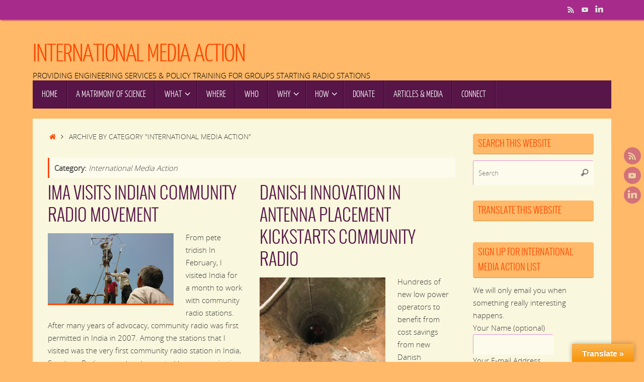

--- FILE ---
content_type: text/html; charset=UTF-8
request_url: http://imarad.io/category/international-media-action/
body_size: 60741
content:
<!DOCTYPE html>
<html lang="en-US">
<head>
<meta name="viewport" content="width=device-width, user-scalable=no, initial-scale=1.0, minimum-scale=1.0, maximum-scale=1.0">
<meta http-equiv="Content-Type" content="text/html; charset=UTF-8" />
<link rel="profile" href="http://gmpg.org/xfn/11" />
<link rel="pingback" href="http://imarad.io/xmlrpc.php" />

<!-- MapPress Easy Google Maps Version:2.85.8 (https://www.mappresspro.com) -->
<title>International Media Action &#8211; International Media Action</title>
<meta name='robots' content='max-image-preview:large' />
<link rel='dns-prefetch' href='//translate.google.com' />
<link rel="alternate" type="application/rss+xml" title="International Media Action &raquo; Feed" href="http://imarad.io/feed/" />
<link rel="alternate" type="application/rss+xml" title="International Media Action &raquo; Comments Feed" href="http://imarad.io/comments/feed/" />
<link rel="alternate" type="application/rss+xml" title="International Media Action &raquo; International Media Action Category Feed" href="http://imarad.io/category/international-media-action/feed/" />
<script type="text/javascript">
window._wpemojiSettings = {"baseUrl":"https:\/\/s.w.org\/images\/core\/emoji\/14.0.0\/72x72\/","ext":".png","svgUrl":"https:\/\/s.w.org\/images\/core\/emoji\/14.0.0\/svg\/","svgExt":".svg","source":{"concatemoji":"http:\/\/imarad.io\/wp-includes\/js\/wp-emoji-release.min.js?ver=6.2.8"}};
/*! This file is auto-generated */
!function(e,a,t){var n,r,o,i=a.createElement("canvas"),p=i.getContext&&i.getContext("2d");function s(e,t){p.clearRect(0,0,i.width,i.height),p.fillText(e,0,0);e=i.toDataURL();return p.clearRect(0,0,i.width,i.height),p.fillText(t,0,0),e===i.toDataURL()}function c(e){var t=a.createElement("script");t.src=e,t.defer=t.type="text/javascript",a.getElementsByTagName("head")[0].appendChild(t)}for(o=Array("flag","emoji"),t.supports={everything:!0,everythingExceptFlag:!0},r=0;r<o.length;r++)t.supports[o[r]]=function(e){if(p&&p.fillText)switch(p.textBaseline="top",p.font="600 32px Arial",e){case"flag":return s("\ud83c\udff3\ufe0f\u200d\u26a7\ufe0f","\ud83c\udff3\ufe0f\u200b\u26a7\ufe0f")?!1:!s("\ud83c\uddfa\ud83c\uddf3","\ud83c\uddfa\u200b\ud83c\uddf3")&&!s("\ud83c\udff4\udb40\udc67\udb40\udc62\udb40\udc65\udb40\udc6e\udb40\udc67\udb40\udc7f","\ud83c\udff4\u200b\udb40\udc67\u200b\udb40\udc62\u200b\udb40\udc65\u200b\udb40\udc6e\u200b\udb40\udc67\u200b\udb40\udc7f");case"emoji":return!s("\ud83e\udef1\ud83c\udffb\u200d\ud83e\udef2\ud83c\udfff","\ud83e\udef1\ud83c\udffb\u200b\ud83e\udef2\ud83c\udfff")}return!1}(o[r]),t.supports.everything=t.supports.everything&&t.supports[o[r]],"flag"!==o[r]&&(t.supports.everythingExceptFlag=t.supports.everythingExceptFlag&&t.supports[o[r]]);t.supports.everythingExceptFlag=t.supports.everythingExceptFlag&&!t.supports.flag,t.DOMReady=!1,t.readyCallback=function(){t.DOMReady=!0},t.supports.everything||(n=function(){t.readyCallback()},a.addEventListener?(a.addEventListener("DOMContentLoaded",n,!1),e.addEventListener("load",n,!1)):(e.attachEvent("onload",n),a.attachEvent("onreadystatechange",function(){"complete"===a.readyState&&t.readyCallback()})),(e=t.source||{}).concatemoji?c(e.concatemoji):e.wpemoji&&e.twemoji&&(c(e.twemoji),c(e.wpemoji)))}(window,document,window._wpemojiSettings);
</script>
<style type="text/css">
img.wp-smiley,
img.emoji {
	display: inline !important;
	border: none !important;
	box-shadow: none !important;
	height: 1em !important;
	width: 1em !important;
	margin: 0 0.07em !important;
	vertical-align: -0.1em !important;
	background: none !important;
	padding: 0 !important;
}
</style>
	<link rel='stylesheet' id='flick-css' href='http://imarad.io/wp-content/plugins/mailchimp/css/flick/flick.css?ver=6.2.8' type='text/css' media='all' />
<link rel='stylesheet' id='mailchimpSF_main_css-css' href='http://imarad.io/?mcsf_action=main_css&#038;ver=6.2.8' type='text/css' media='all' />
<!--[if IE]>
<link rel='stylesheet' id='mailchimpSF_ie_css-css' href='http://imarad.io/wp-content/plugins/mailchimp/css/ie.css?ver=6.2.8' type='text/css' media='all' />
<![endif]-->
<link rel='stylesheet' id='wpapp-styles-css' href='http://imarad.io/wp-content/plugins/wordpress-easy-paypal-payment-or-donation-accept-plugin/wpapp-styles.css?ver=6.2.8' type='text/css' media='all' />
<link rel='stylesheet' id='wp-block-library-css' href='http://imarad.io/wp-includes/css/dist/block-library/style.min.css?ver=6.2.8' type='text/css' media='all' />
<link rel='stylesheet' id='mappress-leaflet-css' href='http://imarad.io/wp-content/plugins/mappress-google-maps-for-wordpress/lib/leaflet/leaflet.css?ver=1.7.1' type='text/css' media='all' />
<link rel='stylesheet' id='mappress-css' href='http://imarad.io/wp-content/plugins/mappress-google-maps-for-wordpress/css/mappress.css?ver=2.85.8' type='text/css' media='all' />
<link rel='stylesheet' id='classic-theme-styles-css' href='http://imarad.io/wp-includes/css/classic-themes.min.css?ver=6.2.8' type='text/css' media='all' />
<style id='global-styles-inline-css' type='text/css'>
body{--wp--preset--color--black: #000000;--wp--preset--color--cyan-bluish-gray: #abb8c3;--wp--preset--color--white: #ffffff;--wp--preset--color--pale-pink: #f78da7;--wp--preset--color--vivid-red: #cf2e2e;--wp--preset--color--luminous-vivid-orange: #ff6900;--wp--preset--color--luminous-vivid-amber: #fcb900;--wp--preset--color--light-green-cyan: #7bdcb5;--wp--preset--color--vivid-green-cyan: #00d084;--wp--preset--color--pale-cyan-blue: #8ed1fc;--wp--preset--color--vivid-cyan-blue: #0693e3;--wp--preset--color--vivid-purple: #9b51e0;--wp--preset--gradient--vivid-cyan-blue-to-vivid-purple: linear-gradient(135deg,rgba(6,147,227,1) 0%,rgb(155,81,224) 100%);--wp--preset--gradient--light-green-cyan-to-vivid-green-cyan: linear-gradient(135deg,rgb(122,220,180) 0%,rgb(0,208,130) 100%);--wp--preset--gradient--luminous-vivid-amber-to-luminous-vivid-orange: linear-gradient(135deg,rgba(252,185,0,1) 0%,rgba(255,105,0,1) 100%);--wp--preset--gradient--luminous-vivid-orange-to-vivid-red: linear-gradient(135deg,rgba(255,105,0,1) 0%,rgb(207,46,46) 100%);--wp--preset--gradient--very-light-gray-to-cyan-bluish-gray: linear-gradient(135deg,rgb(238,238,238) 0%,rgb(169,184,195) 100%);--wp--preset--gradient--cool-to-warm-spectrum: linear-gradient(135deg,rgb(74,234,220) 0%,rgb(151,120,209) 20%,rgb(207,42,186) 40%,rgb(238,44,130) 60%,rgb(251,105,98) 80%,rgb(254,248,76) 100%);--wp--preset--gradient--blush-light-purple: linear-gradient(135deg,rgb(255,206,236) 0%,rgb(152,150,240) 100%);--wp--preset--gradient--blush-bordeaux: linear-gradient(135deg,rgb(254,205,165) 0%,rgb(254,45,45) 50%,rgb(107,0,62) 100%);--wp--preset--gradient--luminous-dusk: linear-gradient(135deg,rgb(255,203,112) 0%,rgb(199,81,192) 50%,rgb(65,88,208) 100%);--wp--preset--gradient--pale-ocean: linear-gradient(135deg,rgb(255,245,203) 0%,rgb(182,227,212) 50%,rgb(51,167,181) 100%);--wp--preset--gradient--electric-grass: linear-gradient(135deg,rgb(202,248,128) 0%,rgb(113,206,126) 100%);--wp--preset--gradient--midnight: linear-gradient(135deg,rgb(2,3,129) 0%,rgb(40,116,252) 100%);--wp--preset--duotone--dark-grayscale: url('#wp-duotone-dark-grayscale');--wp--preset--duotone--grayscale: url('#wp-duotone-grayscale');--wp--preset--duotone--purple-yellow: url('#wp-duotone-purple-yellow');--wp--preset--duotone--blue-red: url('#wp-duotone-blue-red');--wp--preset--duotone--midnight: url('#wp-duotone-midnight');--wp--preset--duotone--magenta-yellow: url('#wp-duotone-magenta-yellow');--wp--preset--duotone--purple-green: url('#wp-duotone-purple-green');--wp--preset--duotone--blue-orange: url('#wp-duotone-blue-orange');--wp--preset--font-size--small: 13px;--wp--preset--font-size--medium: 20px;--wp--preset--font-size--large: 36px;--wp--preset--font-size--x-large: 42px;--wp--preset--spacing--20: 0.44rem;--wp--preset--spacing--30: 0.67rem;--wp--preset--spacing--40: 1rem;--wp--preset--spacing--50: 1.5rem;--wp--preset--spacing--60: 2.25rem;--wp--preset--spacing--70: 3.38rem;--wp--preset--spacing--80: 5.06rem;--wp--preset--shadow--natural: 6px 6px 9px rgba(0, 0, 0, 0.2);--wp--preset--shadow--deep: 12px 12px 50px rgba(0, 0, 0, 0.4);--wp--preset--shadow--sharp: 6px 6px 0px rgba(0, 0, 0, 0.2);--wp--preset--shadow--outlined: 6px 6px 0px -3px rgba(255, 255, 255, 1), 6px 6px rgba(0, 0, 0, 1);--wp--preset--shadow--crisp: 6px 6px 0px rgba(0, 0, 0, 1);}:where(.is-layout-flex){gap: 0.5em;}body .is-layout-flow > .alignleft{float: left;margin-inline-start: 0;margin-inline-end: 2em;}body .is-layout-flow > .alignright{float: right;margin-inline-start: 2em;margin-inline-end: 0;}body .is-layout-flow > .aligncenter{margin-left: auto !important;margin-right: auto !important;}body .is-layout-constrained > .alignleft{float: left;margin-inline-start: 0;margin-inline-end: 2em;}body .is-layout-constrained > .alignright{float: right;margin-inline-start: 2em;margin-inline-end: 0;}body .is-layout-constrained > .aligncenter{margin-left: auto !important;margin-right: auto !important;}body .is-layout-constrained > :where(:not(.alignleft):not(.alignright):not(.alignfull)){max-width: var(--wp--style--global--content-size);margin-left: auto !important;margin-right: auto !important;}body .is-layout-constrained > .alignwide{max-width: var(--wp--style--global--wide-size);}body .is-layout-flex{display: flex;}body .is-layout-flex{flex-wrap: wrap;align-items: center;}body .is-layout-flex > *{margin: 0;}:where(.wp-block-columns.is-layout-flex){gap: 2em;}.has-black-color{color: var(--wp--preset--color--black) !important;}.has-cyan-bluish-gray-color{color: var(--wp--preset--color--cyan-bluish-gray) !important;}.has-white-color{color: var(--wp--preset--color--white) !important;}.has-pale-pink-color{color: var(--wp--preset--color--pale-pink) !important;}.has-vivid-red-color{color: var(--wp--preset--color--vivid-red) !important;}.has-luminous-vivid-orange-color{color: var(--wp--preset--color--luminous-vivid-orange) !important;}.has-luminous-vivid-amber-color{color: var(--wp--preset--color--luminous-vivid-amber) !important;}.has-light-green-cyan-color{color: var(--wp--preset--color--light-green-cyan) !important;}.has-vivid-green-cyan-color{color: var(--wp--preset--color--vivid-green-cyan) !important;}.has-pale-cyan-blue-color{color: var(--wp--preset--color--pale-cyan-blue) !important;}.has-vivid-cyan-blue-color{color: var(--wp--preset--color--vivid-cyan-blue) !important;}.has-vivid-purple-color{color: var(--wp--preset--color--vivid-purple) !important;}.has-black-background-color{background-color: var(--wp--preset--color--black) !important;}.has-cyan-bluish-gray-background-color{background-color: var(--wp--preset--color--cyan-bluish-gray) !important;}.has-white-background-color{background-color: var(--wp--preset--color--white) !important;}.has-pale-pink-background-color{background-color: var(--wp--preset--color--pale-pink) !important;}.has-vivid-red-background-color{background-color: var(--wp--preset--color--vivid-red) !important;}.has-luminous-vivid-orange-background-color{background-color: var(--wp--preset--color--luminous-vivid-orange) !important;}.has-luminous-vivid-amber-background-color{background-color: var(--wp--preset--color--luminous-vivid-amber) !important;}.has-light-green-cyan-background-color{background-color: var(--wp--preset--color--light-green-cyan) !important;}.has-vivid-green-cyan-background-color{background-color: var(--wp--preset--color--vivid-green-cyan) !important;}.has-pale-cyan-blue-background-color{background-color: var(--wp--preset--color--pale-cyan-blue) !important;}.has-vivid-cyan-blue-background-color{background-color: var(--wp--preset--color--vivid-cyan-blue) !important;}.has-vivid-purple-background-color{background-color: var(--wp--preset--color--vivid-purple) !important;}.has-black-border-color{border-color: var(--wp--preset--color--black) !important;}.has-cyan-bluish-gray-border-color{border-color: var(--wp--preset--color--cyan-bluish-gray) !important;}.has-white-border-color{border-color: var(--wp--preset--color--white) !important;}.has-pale-pink-border-color{border-color: var(--wp--preset--color--pale-pink) !important;}.has-vivid-red-border-color{border-color: var(--wp--preset--color--vivid-red) !important;}.has-luminous-vivid-orange-border-color{border-color: var(--wp--preset--color--luminous-vivid-orange) !important;}.has-luminous-vivid-amber-border-color{border-color: var(--wp--preset--color--luminous-vivid-amber) !important;}.has-light-green-cyan-border-color{border-color: var(--wp--preset--color--light-green-cyan) !important;}.has-vivid-green-cyan-border-color{border-color: var(--wp--preset--color--vivid-green-cyan) !important;}.has-pale-cyan-blue-border-color{border-color: var(--wp--preset--color--pale-cyan-blue) !important;}.has-vivid-cyan-blue-border-color{border-color: var(--wp--preset--color--vivid-cyan-blue) !important;}.has-vivid-purple-border-color{border-color: var(--wp--preset--color--vivid-purple) !important;}.has-vivid-cyan-blue-to-vivid-purple-gradient-background{background: var(--wp--preset--gradient--vivid-cyan-blue-to-vivid-purple) !important;}.has-light-green-cyan-to-vivid-green-cyan-gradient-background{background: var(--wp--preset--gradient--light-green-cyan-to-vivid-green-cyan) !important;}.has-luminous-vivid-amber-to-luminous-vivid-orange-gradient-background{background: var(--wp--preset--gradient--luminous-vivid-amber-to-luminous-vivid-orange) !important;}.has-luminous-vivid-orange-to-vivid-red-gradient-background{background: var(--wp--preset--gradient--luminous-vivid-orange-to-vivid-red) !important;}.has-very-light-gray-to-cyan-bluish-gray-gradient-background{background: var(--wp--preset--gradient--very-light-gray-to-cyan-bluish-gray) !important;}.has-cool-to-warm-spectrum-gradient-background{background: var(--wp--preset--gradient--cool-to-warm-spectrum) !important;}.has-blush-light-purple-gradient-background{background: var(--wp--preset--gradient--blush-light-purple) !important;}.has-blush-bordeaux-gradient-background{background: var(--wp--preset--gradient--blush-bordeaux) !important;}.has-luminous-dusk-gradient-background{background: var(--wp--preset--gradient--luminous-dusk) !important;}.has-pale-ocean-gradient-background{background: var(--wp--preset--gradient--pale-ocean) !important;}.has-electric-grass-gradient-background{background: var(--wp--preset--gradient--electric-grass) !important;}.has-midnight-gradient-background{background: var(--wp--preset--gradient--midnight) !important;}.has-small-font-size{font-size: var(--wp--preset--font-size--small) !important;}.has-medium-font-size{font-size: var(--wp--preset--font-size--medium) !important;}.has-large-font-size{font-size: var(--wp--preset--font-size--large) !important;}.has-x-large-font-size{font-size: var(--wp--preset--font-size--x-large) !important;}
.wp-block-navigation a:where(:not(.wp-element-button)){color: inherit;}
:where(.wp-block-columns.is-layout-flex){gap: 2em;}
.wp-block-pullquote{font-size: 1.5em;line-height: 1.6;}
</style>
<link rel='stylesheet' id='contact-form-7-css' href='http://imarad.io/wp-content/plugins/contact-form-7/includes/css/styles.css?ver=5.7.5.1' type='text/css' media='all' />
<link rel='stylesheet' id='google-language-translator-css' href='http://imarad.io/wp-content/plugins/google-language-translator/css/style.css?ver=6.0.19' type='text/css' media='' />
<link rel='stylesheet' id='glt-toolbar-styles-css' href='http://imarad.io/wp-content/plugins/google-language-translator/css/toolbar.css?ver=6.0.19' type='text/css' media='' />
<link rel='stylesheet' id='tempera-fonts-css' href='http://imarad.io/wp-content/themes/tempera/fonts/fontfaces.css?ver=1.8.1' type='text/css' media='all' />
<link rel='stylesheet' id='tempera-style-css' href='http://imarad.io/wp-content/themes/tempera/style.css?ver=1.8.1' type='text/css' media='all' />
<style id='tempera-style-inline-css' type='text/css'>
#header, #main, #topbar-inner { max-width: 1150px; } #container.one-column { } #container.two-columns-right #secondary { width:250px; float:right; } #container.two-columns-right #content { width:calc(100% - 280px); float:left; } #container.two-columns-left #primary { width:250px; float:left; } #container.two-columns-left #content { width:calc(100% - 280px); float:right; } #container.three-columns-right .sidey { width:125px; float:left; } #container.three-columns-right #primary { margin-left:15px; margin-right:15px; } #container.three-columns-right #content { width: calc(100% - 280px); float:left;} #container.three-columns-left .sidey { width:125px; float:left; } #container.three-columns-left #secondary {margin-left:15px; margin-right:15px; } #container.three-columns-left #content { width: calc(100% - 280px); float:right; } #container.three-columns-sided .sidey { width:125px; float:left; } #container.three-columns-sided #secondary { float:right; } #container.three-columns-sided #content { width: calc(100% - 310px); float:right; margin: 0 155px 0 -1150px; } body { font-family: "Open Sans Light"; } #content h1.entry-title a, #content h2.entry-title a, #content h1.entry-title , #content h2.entry-title { font-family: "Oswald Light"; } .widget-title, .widget-title a { font-family: "Oswald Light"; } .entry-content h1, .entry-content h2, .entry-content h3, .entry-content h4, .entry-content h5, .entry-content h6, #comments #reply-title, .nivo-caption h2, #front-text1 h2, #front-text2 h2, .column-header-image, .column-header-noimage { font-family: "Oswald Light"; } #site-title span a { font-family: "Yanone Kaffeesatz Light"; } #access ul li a, #access ul li a span { font-family: "Yanone Kaffeesatz Light"; } body { color: #444444; background-color: #FFB968 } a { color: #FC4700; } a:hover,.entry-meta span a:hover, .comments-link a:hover { color: #571548; } #header { ; } #site-title span a { color:#FC4700; } #site-description { color:#000; } .socials a { background-color: #a72b8b; } .socials .socials-hover { background-color: #D6341D; } /* Main menu top level */ #access a, #nav-toggle span, li.menu-main-search .searchform input[type="search"] { color: #FFFFFF; } li.menu-main-search .searchform input[type="search"] { background-color: #6f2d60; border-left-color: #39002a; } #access, #nav-toggle {background-color: #571548; } #access > .menu > ul > li > a > span { border-color: #39002a; -webkit-box-shadow: 1px 0 0 #6f2d60; box-shadow: 1px 0 0 #6f2d60; } /*.rtl #access > .menu > ul > li > a > span { -webkit-box-shadow: -1px 0 0 #6f2d60; box-shadow: -1px 0 0 #6f2d60; } */ #access a:hover {background-color: #642255; } #access ul li.current_page_item > a, #access ul li.current-menu-item > a, #access ul li.current_page_ancestor > a, #access ul li.current-menu-ancestor > a { background-color: #642255; } /* Main menu Submenus */ #access > .menu > ul > li > ul:before {border-bottom-color:#a72b8b;} #access ul ul ul li:first-child:before { border-right-color:#a72b8b;} #access ul ul li { background-color:#a72b8b; border-top-color:#b53999; border-bottom-color:#9c2080} #access ul ul li a{color:#EEEEEE} #access ul ul li a:hover{background:#b53999} #access ul ul li.current_page_item > a, #access ul ul li.current-menu-item > a, #access ul ul li.current_page_ancestor > a, #access ul ul li.current-menu-ancestor > a { background-color:#b53999; } #topbar { background-color: #a72b8b;border-bottom-color:#cf53b3; box-shadow:3px 0 3px #7f0363; } .topmenu ul li a, .topmenu .searchsubmit { color: #DDDDDD; } .topmenu ul li a:hover, .topmenu .searchform input[type="search"] { color: #EEEEEE; border-bottom-color: rgba( 252,71,0, 0.5); } #main { background-color: #F9F7DD; } #author-info, #entry-author-info, #content .page-title { border-color: #FC4700; background: #fcfbec; } #entry-author-info #author-avatar, #author-info #author-avatar { border-color: #fefef9; } .sidey .widget-container { color: #444444; background-color: #F9F7DD; } .sidey .widget-title { color: #FC4700; background-color: #FFB968;border-color:#d79140;} .sidey .widget-container a {} .sidey .widget-container a:hover {} .entry-content h1, .entry-content h2, .entry-content h3, .entry-content h4, .entry-content h5, .entry-content h6 { color: #571548; } .sticky .entry-header {border-color:#FC4700 } .entry-title, .entry-title a { color: #571548; } .entry-title a:hover { color: #571548; } #content span.entry-format { color: #FFFFFF; background-color: #571548; } #footer { color: #AAAAAA; background-color: #1A1917; } #footer2 { color: #AAAAAA; background-color: #131211; } #footer a { color: #ff8e62; } #footer a:hover { color: #a72b8b; } #footer2 a, .footermenu ul li:after { ; } #footer2 a:hover { ; } #footer .widget-container { color: #ccc; ; } #footer .widget-title { color: #FC4700; background-color: #FFB968;border-color:#d79140 } a.continue-reading-link, #cryout_ajax_more_trigger { color:#FFFFFF; background:#571548; border-bottom-color:#FC4700; } a.continue-reading-link:hover { border-bottom-color:#571548; } a.continue-reading-link i.crycon-right-dir {color:#FC4700} a.continue-reading-link:hover i.crycon-right-dir {color:#571548} .page-link a, .page-link > span > em {border-color:#e692d3} .columnmore a {background:#FC4700;color:#fcfbec} .columnmore a:hover {background:#571548;} .button, #respond .form-submit input#submit, input[type="submit"], input[type="reset"] { background-color: #FC4700; } .button:hover, #respond .form-submit input#submit:hover { background-color: #571548; } .entry-content tr th, .entry-content thead th { color: #571548; } .entry-content table, .entry-content fieldset, .entry-content tr td, .entry-content tr th, .entry-content thead th { border-color: #e692d3; } .entry-content tr.even td { background-color: #fcfbec !important; } hr { border-color: #e692d3; } input[type="text"], input[type="password"], input[type="email"], textarea, select, input[type="color"],input[type="date"],input[type="datetime"],input[type="datetime-local"],input[type="month"],input[type="number"],input[type="range"], input[type="search"],input[type="tel"],input[type="time"],input[type="url"],input[type="week"] { background-color: #fcfbec; border-color: #e692d3 #fefef9 #fefef9 #e692d3; color: #444444; } input[type="submit"], input[type="reset"] { color: #F9F7DD; background-color: #FC4700; } input[type="text"]:hover, input[type="password"]:hover, input[type="email"]:hover, textarea:hover, input[type="color"]:hover, input[type="date"]:hover, input[type="datetime"]:hover, input[type="datetime-local"]:hover, input[type="month"]:hover, input[type="number"]:hover, input[type="range"]:hover, input[type="search"]:hover, input[type="tel"]:hover, input[type="time"]:hover, input[type="url"]:hover, input[type="week"]:hover { background-color: rgba(252,251,236,0.4); } .entry-content pre { border-color: #e692d3; border-bottom-color:#FC4700;} .entry-content code { background-color:#fcfbec;} .entry-content blockquote { border-color: #fefef9; } abbr, acronym { border-color: #444444; } .comment-meta a { color: #444444; } #respond .form-allowed-tags { color: #571548; } .entry-meta .crycon-metas:before {color:#CCCCCC;} .entry-meta span a, .comments-link a, .entry-meta {color:#666666;} .entry-meta span a:hover, .comments-link a:hover {} .nav-next a:hover {} .nav-previous a:hover { } .pagination { border-color:#f2f1e2;} .pagination span, .pagination a { background:#fcfbec; border-left-color:#e2e1d2; border-right-color:#fffffc; } .pagination a:hover { background: #fffff4; } #searchform input[type="text"] {color:#571548;} .caption-accented .wp-caption { background-color:rgba(252,71,0,0.8); color:#F9F7DD} .tempera-image-one .entry-content img[class*='align'], .tempera-image-one .entry-summary img[class*='align'], .tempera-image-two .entry-content img[class*='align'], .tempera-image-two .entry-summary img[class*='align'], .tempera-image-one .entry-content [class*='wp-block'][class*='align'] img, .tempera-image-one .entry-summary [class*='wp-block'][class*='align'] img, .tempera-image-two .entry-content [class*='wp-block'][class*='align'] img, .tempera-image-two .entry-summary [class*='wp-block'][class*='align'] img { border-color:#FC4700;} html { font-size:15px; line-height:1.7; } .entry-content, .entry-summary, #frontpage blockquote { text-align:inherit; } .entry-content, .entry-summary, .widget-area { } #site-title a, #site-description, #access a, .topmenu ul li a, .footermenu a, .entry-meta span a, .entry-utility span a, #content span.entry-format, span.edit-link, h3#comments-title, h3#reply-title, .comment-author cite, .comments .reply a, .widget-title, #site-info a, .nivo-caption h2, a.continue-reading-link, .column-image h3, #front-columns h3.column-header-noimage, .tinynav , .entry-title, .breadcrumbs, .page-link{ text-transform: uppercase; }#content h1.entry-title, #content h2.entry-title { font-size:34px ;} .widget-title, .widget-title a { font-size:18px ;} h1 { font-size: 2.526em; } h2 { font-size: 2.202em; } h3 { font-size: 1.878em; } h4 { font-size: 1.554em; } h5 { font-size: 1.23em; } h6 { font-size: 0.906em; } #site-title { font-size:50px ;} #access ul li a, li.menu-main-search .searchform input[type="search"] { font-size:18px ;} .nocomments, .nocomments2 {display:none;} #header-container > div { margin:40px 0 0 0px;} .entry-content p, .entry-content ul, .entry-content ol, .entry-content dd, .entry-content pre, .entry-content hr, .commentlist p { margin-bottom: 1.0em; } header.entry-header > .entry-meta { display: none; } #toTop {background:#F9F7DD;margin-left:1300px;} #toTop:hover .crycon-back2top:before {color:#571548;} @media (max-width: 1195px) { #footer2 #toTop { position: relative; margin-left: auto !important; margin-right: auto !important; bottom: 0; display: block; width: 45px; border-radius: 4px 4px 0 0; opacity: 1; } } #main {margin-top:20px; } #forbottom {margin-left: 30px; margin-right: 30px;} #header-widget-area { width: 33%; } #branding { height:120px; } 
/* Tempera Custom CSS */
</style>
<link rel='stylesheet' id='tempera-mobile-css' href='http://imarad.io/wp-content/themes/tempera/styles/style-mobile.css?ver=1.8.1' type='text/css' media='all' />
<style id='akismet-widget-style-inline-css' type='text/css'>

			.a-stats {
				--akismet-color-mid-green: #357b49;
				--akismet-color-white: #fff;
				--akismet-color-light-grey: #f6f7f7;

				max-width: 350px;
				width: auto;
			}

			.a-stats * {
				all: unset;
				box-sizing: border-box;
			}

			.a-stats strong {
				font-weight: 600;
			}

			.a-stats a.a-stats__link,
			.a-stats a.a-stats__link:visited,
			.a-stats a.a-stats__link:active {
				background: var(--akismet-color-mid-green);
				border: none;
				box-shadow: none;
				border-radius: 8px;
				color: var(--akismet-color-white);
				cursor: pointer;
				display: block;
				font-family: -apple-system, BlinkMacSystemFont, 'Segoe UI', 'Roboto', 'Oxygen-Sans', 'Ubuntu', 'Cantarell', 'Helvetica Neue', sans-serif;
				font-weight: 500;
				padding: 12px;
				text-align: center;
				text-decoration: none;
				transition: all 0.2s ease;
			}

			/* Extra specificity to deal with TwentyTwentyOne focus style */
			.widget .a-stats a.a-stats__link:focus {
				background: var(--akismet-color-mid-green);
				color: var(--akismet-color-white);
				text-decoration: none;
			}

			.a-stats a.a-stats__link:hover {
				filter: brightness(110%);
				box-shadow: 0 4px 12px rgba(0, 0, 0, 0.06), 0 0 2px rgba(0, 0, 0, 0.16);
			}

			.a-stats .count {
				color: var(--akismet-color-white);
				display: block;
				font-size: 1.5em;
				line-height: 1.4;
				padding: 0 13px;
				white-space: nowrap;
			}
		
</style>
<script type='text/javascript' src='http://imarad.io/wp-includes/js/jquery/jquery.min.js?ver=3.6.4' id='jquery-core-js'></script>
<script type='text/javascript' src='http://imarad.io/wp-includes/js/jquery/jquery-migrate.min.js?ver=3.4.0' id='jquery-migrate-js'></script>
<script type='text/javascript' src='http://imarad.io/wp-content/plugins/mailchimp/js/scrollTo.js?ver=1.5.8' id='jquery_scrollto-js'></script>
<script type='text/javascript' src='http://imarad.io/wp-includes/js/jquery/jquery.form.min.js?ver=4.3.0' id='jquery-form-js'></script>
<script type='text/javascript' id='mailchimpSF_main_js-js-extra'>
/* <![CDATA[ */
var mailchimpSF = {"ajax_url":"http:\/\/imarad.io\/"};
/* ]]> */
</script>
<script type='text/javascript' src='http://imarad.io/wp-content/plugins/mailchimp/js/mailchimp.js?ver=1.5.8' id='mailchimpSF_main_js-js'></script>
<script type='text/javascript' src='http://imarad.io/wp-includes/js/jquery/ui/core.min.js?ver=1.13.2' id='jquery-ui-core-js'></script>
<script type='text/javascript' src='http://imarad.io/wp-content/plugins/mailchimp/js/datepicker.js?ver=6.2.8' id='datepicker-js'></script>
<link rel="https://api.w.org/" href="http://imarad.io/wp-json/" /><link rel="alternate" type="application/json" href="http://imarad.io/wp-json/wp/v2/categories/5" /><link rel="EditURI" type="application/rsd+xml" title="RSD" href="http://imarad.io/xmlrpc.php?rsd" />
<link rel="wlwmanifest" type="application/wlwmanifest+xml" href="http://imarad.io/wp-includes/wlwmanifest.xml" />
<meta name="generator" content="WordPress 6.2.8" />
<style>#google_language_translator a{display:none!important;}div.skiptranslate.goog-te-gadget{display:inline!important;}.goog-te-gadget{color:transparent!important;}.goog-te-gadget{font-size:0px!important;}.goog-branding{display:none;}.goog-tooltip{display: none!important;}.goog-tooltip:hover{display: none!important;}.goog-text-highlight{background-color:transparent!important;border:none!important;box-shadow:none!important;}#google_language_translator{color:transparent;}body{top:0px!important;}#goog-gt-{display:none!important;}</style><script type="text/javascript">
        jQuery(function($) {
            $('.date-pick').each(function() {
                var format = $(this).data('format') || 'mm/dd/yyyy';
                format = format.replace(/yyyy/i, 'yy');
                $(this).datepicker({
                    autoFocusNextInput: true,
                    constrainInput: false,
                    changeMonth: true,
                    changeYear: true,
                    beforeShow: function(input, inst) { $('#ui-datepicker-div').addClass('show'); },
                    dateFormat: format.toLowerCase(),
                });
            });
            d = new Date();
            $('.birthdate-pick').each(function() {
                var format = $(this).data('format') || 'mm/dd';
                format = format.replace(/yyyy/i, 'yy');
                $(this).datepicker({
                    autoFocusNextInput: true,
                    constrainInput: false,
                    changeMonth: true,
                    changeYear: false,
                    minDate: new Date(d.getFullYear(), 1-1, 1),
                    maxDate: new Date(d.getFullYear(), 12-1, 31),
                    beforeShow: function(input, inst) { $('#ui-datepicker-div').removeClass('show'); },
                    dateFormat: format.toLowerCase(),
                });

            });

        });
    </script>
<meta http-equiv="Content-type" content="text/html; charset=utf-8" />
        <style>
            .wuc-overlay{ background-image: url(''); }
            #wuc-wrapper #wuc-box h2.title,
            #wuc-box .subtitle,
            #defaultCountdown,
            #defaultCountdown span{ color:  }
        </style>
        <!-- Analytics by WP Statistics - https://wp-statistics.com -->
	<!--[if lt IE 9]>
	<script>
	document.createElement('header');
	document.createElement('nav');
	document.createElement('section');
	document.createElement('article');
	document.createElement('aside');
	document.createElement('footer');
	</script>
	<![endif]-->
	</head>
<body class="archive category category-international-media-action category-5 tempera-image-one caption-dark magazine-layout tempera-comment-placeholders tempera-menu-left">

	<a class="skip-link screen-reader-text" href="#main" title="Skip to content"> Skip to content </a>
	<svg xmlns="http://www.w3.org/2000/svg" viewBox="0 0 0 0" width="0" height="0" focusable="false" role="none" style="visibility: hidden; position: absolute; left: -9999px; overflow: hidden;" ><defs><filter id="wp-duotone-dark-grayscale"><feColorMatrix color-interpolation-filters="sRGB" type="matrix" values=" .299 .587 .114 0 0 .299 .587 .114 0 0 .299 .587 .114 0 0 .299 .587 .114 0 0 " /><feComponentTransfer color-interpolation-filters="sRGB" ><feFuncR type="table" tableValues="0 0.49803921568627" /><feFuncG type="table" tableValues="0 0.49803921568627" /><feFuncB type="table" tableValues="0 0.49803921568627" /><feFuncA type="table" tableValues="1 1" /></feComponentTransfer><feComposite in2="SourceGraphic" operator="in" /></filter></defs></svg><svg xmlns="http://www.w3.org/2000/svg" viewBox="0 0 0 0" width="0" height="0" focusable="false" role="none" style="visibility: hidden; position: absolute; left: -9999px; overflow: hidden;" ><defs><filter id="wp-duotone-grayscale"><feColorMatrix color-interpolation-filters="sRGB" type="matrix" values=" .299 .587 .114 0 0 .299 .587 .114 0 0 .299 .587 .114 0 0 .299 .587 .114 0 0 " /><feComponentTransfer color-interpolation-filters="sRGB" ><feFuncR type="table" tableValues="0 1" /><feFuncG type="table" tableValues="0 1" /><feFuncB type="table" tableValues="0 1" /><feFuncA type="table" tableValues="1 1" /></feComponentTransfer><feComposite in2="SourceGraphic" operator="in" /></filter></defs></svg><svg xmlns="http://www.w3.org/2000/svg" viewBox="0 0 0 0" width="0" height="0" focusable="false" role="none" style="visibility: hidden; position: absolute; left: -9999px; overflow: hidden;" ><defs><filter id="wp-duotone-purple-yellow"><feColorMatrix color-interpolation-filters="sRGB" type="matrix" values=" .299 .587 .114 0 0 .299 .587 .114 0 0 .299 .587 .114 0 0 .299 .587 .114 0 0 " /><feComponentTransfer color-interpolation-filters="sRGB" ><feFuncR type="table" tableValues="0.54901960784314 0.98823529411765" /><feFuncG type="table" tableValues="0 1" /><feFuncB type="table" tableValues="0.71764705882353 0.25490196078431" /><feFuncA type="table" tableValues="1 1" /></feComponentTransfer><feComposite in2="SourceGraphic" operator="in" /></filter></defs></svg><svg xmlns="http://www.w3.org/2000/svg" viewBox="0 0 0 0" width="0" height="0" focusable="false" role="none" style="visibility: hidden; position: absolute; left: -9999px; overflow: hidden;" ><defs><filter id="wp-duotone-blue-red"><feColorMatrix color-interpolation-filters="sRGB" type="matrix" values=" .299 .587 .114 0 0 .299 .587 .114 0 0 .299 .587 .114 0 0 .299 .587 .114 0 0 " /><feComponentTransfer color-interpolation-filters="sRGB" ><feFuncR type="table" tableValues="0 1" /><feFuncG type="table" tableValues="0 0.27843137254902" /><feFuncB type="table" tableValues="0.5921568627451 0.27843137254902" /><feFuncA type="table" tableValues="1 1" /></feComponentTransfer><feComposite in2="SourceGraphic" operator="in" /></filter></defs></svg><svg xmlns="http://www.w3.org/2000/svg" viewBox="0 0 0 0" width="0" height="0" focusable="false" role="none" style="visibility: hidden; position: absolute; left: -9999px; overflow: hidden;" ><defs><filter id="wp-duotone-midnight"><feColorMatrix color-interpolation-filters="sRGB" type="matrix" values=" .299 .587 .114 0 0 .299 .587 .114 0 0 .299 .587 .114 0 0 .299 .587 .114 0 0 " /><feComponentTransfer color-interpolation-filters="sRGB" ><feFuncR type="table" tableValues="0 0" /><feFuncG type="table" tableValues="0 0.64705882352941" /><feFuncB type="table" tableValues="0 1" /><feFuncA type="table" tableValues="1 1" /></feComponentTransfer><feComposite in2="SourceGraphic" operator="in" /></filter></defs></svg><svg xmlns="http://www.w3.org/2000/svg" viewBox="0 0 0 0" width="0" height="0" focusable="false" role="none" style="visibility: hidden; position: absolute; left: -9999px; overflow: hidden;" ><defs><filter id="wp-duotone-magenta-yellow"><feColorMatrix color-interpolation-filters="sRGB" type="matrix" values=" .299 .587 .114 0 0 .299 .587 .114 0 0 .299 .587 .114 0 0 .299 .587 .114 0 0 " /><feComponentTransfer color-interpolation-filters="sRGB" ><feFuncR type="table" tableValues="0.78039215686275 1" /><feFuncG type="table" tableValues="0 0.94901960784314" /><feFuncB type="table" tableValues="0.35294117647059 0.47058823529412" /><feFuncA type="table" tableValues="1 1" /></feComponentTransfer><feComposite in2="SourceGraphic" operator="in" /></filter></defs></svg><svg xmlns="http://www.w3.org/2000/svg" viewBox="0 0 0 0" width="0" height="0" focusable="false" role="none" style="visibility: hidden; position: absolute; left: -9999px; overflow: hidden;" ><defs><filter id="wp-duotone-purple-green"><feColorMatrix color-interpolation-filters="sRGB" type="matrix" values=" .299 .587 .114 0 0 .299 .587 .114 0 0 .299 .587 .114 0 0 .299 .587 .114 0 0 " /><feComponentTransfer color-interpolation-filters="sRGB" ><feFuncR type="table" tableValues="0.65098039215686 0.40392156862745" /><feFuncG type="table" tableValues="0 1" /><feFuncB type="table" tableValues="0.44705882352941 0.4" /><feFuncA type="table" tableValues="1 1" /></feComponentTransfer><feComposite in2="SourceGraphic" operator="in" /></filter></defs></svg><svg xmlns="http://www.w3.org/2000/svg" viewBox="0 0 0 0" width="0" height="0" focusable="false" role="none" style="visibility: hidden; position: absolute; left: -9999px; overflow: hidden;" ><defs><filter id="wp-duotone-blue-orange"><feColorMatrix color-interpolation-filters="sRGB" type="matrix" values=" .299 .587 .114 0 0 .299 .587 .114 0 0 .299 .587 .114 0 0 .299 .587 .114 0 0 " /><feComponentTransfer color-interpolation-filters="sRGB" ><feFuncR type="table" tableValues="0.098039215686275 1" /><feFuncG type="table" tableValues="0 0.66274509803922" /><feFuncB type="table" tableValues="0.84705882352941 0.41960784313725" /><feFuncA type="table" tableValues="1 1" /></feComponentTransfer><feComposite in2="SourceGraphic" operator="in" /></filter></defs></svg>
<div id="wrapper" class="hfeed">
<div id="topbar" ><div id="topbar-inner"> <div class="socials" id="sheader">
			<a  target="_blank"  href="http://imarad.io/?feed=rss"
			class="socialicons social-RSS" title="RSS">
				<img alt="RSS" src="http://imarad.io/wp-content/themes/tempera/images/socials/RSS.png" />
			</a>
			<a  target="_blank"  href="https://www.youtube.com/watch?v=JG1k3OFDXp8"
			class="socialicons social-YouTube" title="YouTube">
				<img alt="YouTube" src="http://imarad.io/wp-content/themes/tempera/images/socials/YouTube.png" />
			</a>
			<a  target="_blank"  href="https://www.linkedin.com/pub/pete-tridish/8/5b8/133"
			class="socialicons social-LinkedIn" title="LinkedIn">
				<img alt="LinkedIn" src="http://imarad.io/wp-content/themes/tempera/images/socials/LinkedIn.png" />
			</a></div> </div></div>
<div class="socials" id="srights">
			<a  target="_blank"  href="http://imarad.io/?feed=rss"
			class="socialicons social-RSS" title="RSS">
				<img alt="RSS" src="http://imarad.io/wp-content/themes/tempera/images/socials/RSS.png" />
			</a>
			<a  target="_blank"  href="https://www.youtube.com/watch?v=JG1k3OFDXp8"
			class="socialicons social-YouTube" title="YouTube">
				<img alt="YouTube" src="http://imarad.io/wp-content/themes/tempera/images/socials/YouTube.png" />
			</a>
			<a  target="_blank"  href="https://www.linkedin.com/pub/pete-tridish/8/5b8/133"
			class="socialicons social-LinkedIn" title="LinkedIn">
				<img alt="LinkedIn" src="http://imarad.io/wp-content/themes/tempera/images/socials/LinkedIn.png" />
			</a></div>
<div id="header-full">
	<header id="header">
		<div id="masthead">
			<div id="branding" role="banner" >
					<div id="header-container">
	<div><div id="site-title"><span> <a href="http://imarad.io/" title="International Media Action" rel="home">International Media Action</a> </span></div><div id="site-description" >providing engineering services &amp; policy training for groups starting radio stations</div></div></div>								<div style="clear:both;"></div>
			</div><!-- #branding -->
			<button id="nav-toggle"><span>&nbsp;</span></button>
			<nav id="access" class="jssafe" role="navigation">
					<div class="skip-link screen-reader-text"><a href="#content" title="Skip to content">
		Skip to content	</a></div>
	<div id="prime_nav" class="menu"><ul>
<li ><a href="http://imarad.io/"><span>Home</span></a></li><li class="page_item page-item-790"><a href="http://imarad.io/a-matrimony-of-science/"><span>A Matrimony of Science</span></a></li>
<li class="page_item page-item-379 page_item_has_children"><a href="http://imarad.io/our-activities/"><span>What</span></a>
<ul class='children'>
	<li class="page_item page-item-384"><a href="http://imarad.io/our-activities/international/"><span>International Radio Projects</span></a></li>
	<li class="page_item page-item-388"><a href="http://imarad.io/our-activities/non-profit-engineering-services/"><span>Non-Profit Engineering Services</span></a></li>
	<li class="page_item page-item-386"><a href="http://imarad.io/our-activities/technical-trainings/"><span>Technical Trainings</span></a></li>
	<li class="page_item page-item-90"><a href="http://imarad.io/our-activities/media-capacity-building-and-policy-workshops/"><span>Workshops and classes</span></a></li>
</ul>
</li>
<li class="page_item page-item-11"><a href="http://imarad.io/where/"><span>Where</span></a></li>
<li class="page_item page-item-9"><a href="http://imarad.io/who/"><span>Who</span></a></li>
<li class="page_item page-item-471 page_item_has_children"><a href="http://imarad.io/why/"><span>Why</span></a>
<ul class='children'>
	<li class="page_item page-item-484"><a href="http://imarad.io/why/estamos-montado-en-el-burro/"><span>Estamos Montado En El Burro</span></a></li>
	<li class="page_item page-item-482"><a href="http://imarad.io/why/radio-controlled/"><span>Radio Controlled</span></a></li>
	<li class="page_item page-item-479"><a href="http://imarad.io/why/sharing-your-love-of-technology/"><span>Sharing your love of technology</span></a></li>
</ul>
</li>
<li class="page_item page-item-467 page_item_has_children"><a href="http://imarad.io/how/"><span>How</span></a>
<ul class='children'>
	<li class="page_item page-item-537"><a href="http://imarad.io/how/537-2/"><span>Resources</span></a></li>
</ul>
</li>
<li class="page_item page-item-496"><a href="http://imarad.io/donate/"><span>Donate</span></a></li>
<li class="page_item page-item-675"><a href="http://imarad.io/articles/"><span>Articles &#038; Media</span></a></li>
<li class="page_item page-item-706"><a href="http://imarad.io/contact-us/"><span>Connect</span></a></li>
</ul></div>
			</nav><!-- #access -->
		</div><!-- #masthead -->
	</header><!-- #header -->
</div><!-- #header-full -->

<div style="clear:both;height:0;"> </div>

<div id="main" class="main">
			<div  id="forbottom" >
		
		<div style="clear:both;"> </div>

		
		<section id="container" class="two-columns-right">
			<div id="content" role="main">
			<div class="breadcrumbs"><a href="http://imarad.io"><i class="crycon-homebread"></i><span class="screen-reader-text">Home</span></a><i class="crycon-angle-right"></i> <span class="current">Archive by category "International Media Action"</span></div><!--breadcrumbs-->			
			
				<header class="page-header">
					<h1 class="page-title">Category: <span>International Media Action</span></h1>									</header>

								
					
	<article id="post-656" class="post-656 post type-post status-publish format-standard hentry category-international-media-action category-newsworthy">
				
		<header class="entry-header">			
			<h2 class="entry-title">
				<a href="http://imarad.io/ima-visits-indian-community-radio-movement/" title="Permalink to IMA Visits Indian Community Radio Movement" rel="bookmark">IMA Visits Indian Community Radio Movement</a>
			</h2>
						<div class="entry-meta">
							</div><!-- .entry-meta -->	
		</header><!-- .entry-header -->
		
						
												<div class="entry-summary">
						<a title="IMA Visits Indian Community Radio Movement" href="http://imarad.io/ima-visits-indian-community-radio-movement/" >
					<img width="250" title="" alt="" class="alignleft post_thumbnail" src="http://imarad.io/wp-content/uploads/2015/05/DSC_00941.jpg">
			  </a>						<p>From pete tridish In February, I visited India for a month to work with community radio stations. After many years of advocacy, community radio was first permitted in India in 2007. Among the stations that I visited was the very first community radio station in India, Sangham Radio, owned and operated by an organization of 6000 Dalit women laborers. I also visited stations in Madya Pradesh, Gurgagon, and other places. I spent several days with the UNESCO Chair for Community Media in Hyderabad, speaking with classes and graduate students. I also worked with NOMAD, a transmitter and antenna manufacturer …</p>
<p class="continue-reading-button"> <a class="continue-reading-link" href="http://imarad.io/ima-visits-indian-community-radio-movement/">Continue Reading<i class="crycon-right-dir"></i></a></p>
						</div><!-- .entry-summary -->
									
		
		<footer class="entry-meta">
			<span class="author vcard" ><i class="crycon-author crycon-metas" title="Author "></i>
					<a class="url fn n" rel="author" href="http://imarad.io/author/pete-tridish/" title="View all posts by pete tridish">pete tridish</a></span><span><i class="crycon-time crycon-metas" title="Date"></i>
				<time class="onDate date published" datetime="2015-05-09T03:33:44+00:00">
					<a href="http://imarad.io/ima-visits-indian-community-radio-movement/" rel="bookmark">May 9, 2015</a>
				</time>
			   </span><time class="updated"  datetime="2015-05-29T18:51:33+00:00">May 29, 2015</time><span class="bl_categ"><i class="crycon-folder-open crycon-metas" title="Categories"></i><a href="http://imarad.io/category/international-media-action/" rel="tag">International Media Action</a>, <a href="http://imarad.io/category/newsworthy/" rel="tag">Newsworthy</a></span> 		</footer>
	</article><!-- #post-656 -->
	
	
				
					
	<article id="post-609" class="post-609 post type-post status-publish format-standard hentry category-international-media-action">
				
		<header class="entry-header">			
			<h2 class="entry-title">
				<a href="http://imarad.io/danish-innovation-in-antenna-placement-kickstarts-community-radio/" title="Permalink to Danish Innovation In Antenna Placement Kickstarts Community Radio" rel="bookmark">Danish Innovation In Antenna Placement Kickstarts Community Radio</a>
			</h2>
						<div class="entry-meta">
							</div><!-- .entry-meta -->	
		</header><!-- .entry-header -->
		
						
												<div class="entry-summary">
						<a title="Danish Innovation In Antenna Placement Kickstarts Community Radio" href="http://imarad.io/danish-innovation-in-antenna-placement-kickstarts-community-radio/" >
					<img width="250" title="" alt="" class="alignleft post_thumbnail" src="http://imarad.io/wp-content/uploads/2015/04/lowering-antenna-into-the-earth.png">
			  </a>						<p>Hundreds of new low power operators to benefit from cost savings from new Danish technology April 1, 2015 Copenhagen:  Ownership of a radio station has traditionally been limited to those who could afford to construct immense steel towers, but Loof Lirpa, an engineer from Radio Gnisten in Copenhagen, has devised a new low-cost method of sending the music channel to the city.  His new company, SpejlVikle, markets a device that can transform radio waves so they can travel through the earth in the same manner that they once traveled above ground.</p>
<p class="continue-reading-button"> <a class="continue-reading-link" href="http://imarad.io/danish-innovation-in-antenna-placement-kickstarts-community-radio/">Continue Reading<i class="crycon-right-dir"></i></a></p>
						</div><!-- .entry-summary -->
									
		
		<footer class="entry-meta">
			<span class="author vcard" ><i class="crycon-author crycon-metas" title="Author "></i>
					<a class="url fn n" rel="author" href="http://imarad.io/author/pete-tridish/" title="View all posts by pete tridish">pete tridish</a></span><span><i class="crycon-time crycon-metas" title="Date"></i>
				<time class="onDate date published" datetime="2015-04-01T20:29:05+00:00">
					<a href="http://imarad.io/danish-innovation-in-antenna-placement-kickstarts-community-radio/" rel="bookmark">April 1, 2015</a>
				</time>
			   </span><time class="updated"  datetime="2015-05-29T18:51:33+00:00">May 29, 2015</time><span class="bl_categ"><i class="crycon-folder-open crycon-metas" title="Categories"></i><a href="http://imarad.io/category/international-media-action/" rel="tag">International Media Action</a></span> 		</footer>
	</article><!-- #post-609 -->
	
	
				
					
						
						</div><!-- #content -->
				<div id="secondary" class="widget-area sidey" role="complementary">
		
			<ul class="xoxo">
								<li id="search-2" class="widget-container widget_search"><h3 class="widget-title">Search this Website</h3>
<form role="search" method="get" class="searchform" action="http://imarad.io/">
	<label>
		<span class="screen-reader-text">Search for:</span>
		<input type="search" class="s" placeholder="Search" value="" name="s" />
	</label>
	<button type="submit" class="searchsubmit"><span class="screen-reader-text">Search</span><i class="crycon-search"></i></button>
</form>
</li><li id="glt_widget-2" class="widget-container widget_glt_widget"><h3 class="widget-title">Translate This Website</h3><div id="google_language_translator" class="default-language-en"></div></li><li id="sml_subscribe_widget" class="widget-container sml_subscribe_widget_display"><h3 class="widget-title">Sign up for International Media Action List
</h3><div class="textwidget"><form class="sml_subscribe" method="post"><input class="sml_hiddenfield" name="sml_subscribe" type="hidden" value="1"><p class="prepend">We will only email you when something really interesting happens. </p><p class="sml_name"><label class="sml_namelabel" for="sml_name">Your Name (optional)</label><input class="sml_nameinput" placeholder="" name="sml_name" type="text" value=""></p><p class="sml_email"><label class="sml_emaillabel" for="sml_email">Your E-mail Address </label><input class="sml_emailinput" name="sml_email" placeholder="" type="text" value=""></p><p class="sml_submit"><input name="submit" class="btn sml_submitbtn" type="submit" value="Submit"></p></form></div></li><li id="wp_paypal_payment_widgets" class="widget-container widget_wp_paypal_payment"><h3 class="widget-title">Paypal Payment</h3><div id="accept_paypal_payment_form"><form action="https://www.paypal.com/cgi-bin/webscr" method="post" class="wp_accept_pp_button_form_classic"><input type="hidden" name="cmd" value="_xclick" /><input type="hidden" name="business" value="info@imarad.io" /><input type="hidden" name="item_name" value="Plugin Service Payment" /><input type="hidden" name="currency_code" value="USD" /><div class="wpapp_payment_subject"><span class="payment_subject"><strong>Plugin Service Payment</strong></span></div><select id="amount" name="amount" class=""><option value="5">I will donate $5</option><option value="10">I will donate $10</option><option value="25">I will donate $25</option><option value="50">I will donate $50</option><option value="100">I will donate $100</option></select><div class="wpapp_other_amount_label"><strong>Other Amount:</strong></div><div class="wpapp_other_amount_input"><input type="number" min="1" step="any" name="other_amount" title="Other Amount" value="" class="wpapp_other_amt_input" style="max-width:80px;" /></div><div class="wpapp_ref_title_label"><strong>Please Enter Your Name, Phone Number and email address:</strong></div><input type="hidden" name="on0" value="Reference" /><div class="wpapp_ref_value"><input type="text" name="os0" maxlength="60" value="" class="wp_pp_button_reference" /></div><input type="hidden" name="no_shipping" value="0" /><input type="hidden" name="no_note" value="1" /><input type="hidden" name="bn" value="TipsandTricks_SP" /><input type="hidden" name="return" value="http://imarad.io/thank-you" /><div class="wpapp_payment_button"><input type="image" src="https://www.paypal.com/en_US/i/btn/x-click-but11.gif" name="submit" alt="Make payments with payPal - it's fast, free and secure!" /></div></form></div>
<script type="text/javascript">
jQuery(document).ready(function($) {
    $(".wp_accept_pp_button_form_classic").submit(function(e){
        var form_obj = $(this);
        var other_amt = form_obj.find("input[name=other_amount]").val();
        if (!isNaN(other_amt) && other_amt.length > 0){
            options_val = other_amt;
            //insert the amount field in the form with the custom amount
            $("<input>").attr({
                type: "hidden",
                id: "amount",
                name: "amount",
                value: options_val
            }).appendTo(form_obj);
        }
        return;
    });
});
</script></li><li id="text-4" class="widget-container widget_text"><h3 class="widget-title">Friends</h3>			<div class="textwidget"><p><b><a href="https://www.prometheusradio.org">Prometheus Radio Project</a><br />
<a href="https://amarc.radio">AMARC</a><br />
<a href="http://radiospopulares2011.blogspot.com">Radio Populares</a><br />
<a href="http://www.communitymedianetwork.org">Community Media Network</a><br />
<a href="http://nomadindia.net">Nomad India Radio</a><br />
<a href="https://www.soundmuseumcollective.org">Sound Museum Collective</a></b></p>
<p><b><a href="https://independencemedia.org">Independence Public Media Foundation</a></b></p>
</div>
		</li><li id="archives-2" class="widget-container widget_archive"><h3 class="widget-title">News Archive</h3>		<label class="screen-reader-text" for="archives-dropdown-2">News Archive</label>
		<select id="archives-dropdown-2" name="archive-dropdown">
			
			<option value="">Select Month</option>
				<option value='http://imarad.io/2023/04/'> April 2023 &nbsp;(1)</option>
	<option value='http://imarad.io/2022/09/'> September 2022 &nbsp;(2)</option>
	<option value='http://imarad.io/2021/06/'> June 2021 &nbsp;(2)</option>
	<option value='http://imarad.io/2021/04/'> April 2021 &nbsp;(2)</option>
	<option value='http://imarad.io/2021/03/'> March 2021 &nbsp;(1)</option>
	<option value='http://imarad.io/2020/06/'> June 2020 &nbsp;(1)</option>
	<option value='http://imarad.io/2020/05/'> May 2020 &nbsp;(1)</option>
	<option value='http://imarad.io/2018/08/'> August 2018 &nbsp;(2)</option>
	<option value='http://imarad.io/2016/03/'> March 2016 &nbsp;(1)</option>
	<option value='http://imarad.io/2015/05/'> May 2015 &nbsp;(4)</option>
	<option value='http://imarad.io/2015/04/'> April 2015 &nbsp;(1)</option>
	<option value='http://imarad.io/2015/01/'> January 2015 &nbsp;(3)</option>
	<option value='http://imarad.io/2014/07/'> July 2014 &nbsp;(2)</option>
	<option value='http://imarad.io/2014/05/'> May 2014 &nbsp;(1)</option>
	<option value='http://imarad.io/2014/01/'> January 2014 &nbsp;(1)</option>
	<option value='http://imarad.io/2013/09/'> September 2013 &nbsp;(4)</option>
	<option value='http://imarad.io/2013/08/'> August 2013 &nbsp;(1)</option>

		</select>

<script type="text/javascript">
/* <![CDATA[ */
(function() {
	var dropdown = document.getElementById( "archives-dropdown-2" );
	function onSelectChange() {
		if ( dropdown.options[ dropdown.selectedIndex ].value !== '' ) {
			document.location.href = this.options[ this.selectedIndex ].value;
		}
	}
	dropdown.onchange = onSelectChange;
})();
/* ]]> */
</script>
			</li>			</ul>

			
		</div>
		</section><!-- #primary -->

	<div style="clear:both;"></div>
	</div> <!-- #forbottom -->


	<footer id="footer" role="contentinfo">
		<div id="colophon">
		
			

			<div id="footer-widget-area"  role="complementary"  class="footertwo" >

				<div id="first" class="widget-area">
					<ul class="xoxo">
						<li id="text-13" class="widget-container widget_text"><h3 class="widget-title">Internation Media Action Projects &#8211; Click Map for Details</h3>			<div class="textwidget"><p><a href="page http://imarad.io/where/"><img class="aligncenter wp-image-743" src="http://imarad.io/wp-content/uploads/2015/05/318project-map.jpg" alt="International Media Action projects- click to view locations" width="410" height="225" /></a></p>
</div>
		</li>					</ul>
				</div><!-- #first .widget-area -->

				<div id="second" class="widget-area">
					<ul class="xoxo">
						<li id="text-11" class="widget-container widget_text"><h3 class="widget-title">Contact us</h3>			<div class="textwidget"><p>The best way to contact us is through the contact page or by using this email:<br />
info [at] imarad [dot] io</p>
</div>
		</li><li id="text-12" class="widget-container widget_text"><h3 class="widget-title">Subscribe to our mailing list!</h3>			<div class="textwidget"><p><a href="http://eepurl.com/NHegb" target="_blank" rel="noopener">Get occasional email updates</a><br />
Sign up for the International Media Action List </p>
<p>We will only email you when something really interesting happens. </p>
</div>
		</li><li id="custom_html-3" class="widget_text widget-container widget_custom_html"><h3 class="widget-title">Subscribe to our mailing list!</h3><div class="textwidget custom-html-widget"><a href="http://eepurl.com/NHegb" target="_blank" rel="noopener">Get occasional email updates</a>
<br>
Sign up for the International Media Action List 
<br>
We will only email you when something really interesting happens. </div></li>					</ul>
				</div><!-- #second .widget-area -->


			</div><!-- #footer-widget-area -->
			
		</div><!-- #colophon -->

		<div id="footer2">
		
			<div id="toTop"><i class="crycon-back2top"></i> </div><div id="site-copyright">International Media Action -- providing engineering services &amp; policy training for groups starting radio stations</div><div class="socials" id="sfooter">
			<a  target="_blank"  href="http://imarad.io/?feed=rss"
			class="socialicons social-RSS" title="RSS">
				<img alt="RSS" src="http://imarad.io/wp-content/themes/tempera/images/socials/RSS.png" />
			</a>
			<a  target="_blank"  href="https://www.youtube.com/watch?v=JG1k3OFDXp8"
			class="socialicons social-YouTube" title="YouTube">
				<img alt="YouTube" src="http://imarad.io/wp-content/themes/tempera/images/socials/YouTube.png" />
			</a>
			<a  target="_blank"  href="https://www.linkedin.com/pub/pete-tridish/8/5b8/133"
			class="socialicons social-LinkedIn" title="LinkedIn">
				<img alt="LinkedIn" src="http://imarad.io/wp-content/themes/tempera/images/socials/LinkedIn.png" />
			</a></div>	<span style="display:block;float:right;text-align:right;padding:0 20px 5px;font-size:.9em;">
	Powered by <a target="_blank" href="http://www.cryoutcreations.eu" title="Tempera Theme by Cryout Creations">Tempera</a> &amp; <a target="_blank" href="http://wordpress.org/"
			title="Semantic Personal Publishing Platform">  WordPress.		</a>
	</span><!-- #site-info -->
				
		</div><!-- #footer2 -->

	</footer><!-- #footer -->

	</div><!-- #main -->
</div><!-- #wrapper -->


<span id="bruteprotect_uptime_check_string" style="display:none;">7ads6x98y</span><div id="glt-translate-trigger"><span class="notranslate">Translate &raquo;</span></div><div id="glt-toolbar"></div><div id='glt-footer'></div><script>function GoogleLanguageTranslatorInit() { new google.translate.TranslateElement({pageLanguage: 'en', includedLanguages:'en', autoDisplay: false}, 'google_language_translator');}</script><script type='text/javascript' src='http://imarad.io/wp-content/plugins/contact-form-7/includes/swv/js/index.js?ver=5.7.5.1' id='swv-js'></script>
<script type='text/javascript' id='contact-form-7-js-extra'>
/* <![CDATA[ */
var wpcf7 = {"api":{"root":"http:\/\/imarad.io\/wp-json\/","namespace":"contact-form-7\/v1"}};
/* ]]> */
</script>
<script type='text/javascript' src='http://imarad.io/wp-content/plugins/contact-form-7/includes/js/index.js?ver=5.7.5.1' id='contact-form-7-js'></script>
<script type='text/javascript' src='http://imarad.io/wp-content/plugins/google-language-translator/js/scripts.js?ver=6.0.19' id='scripts-js'></script>
<script type='text/javascript' src='//translate.google.com/translate_a/element.js?cb=GoogleLanguageTranslatorInit' id='scripts-google-js'></script>
<script type='text/javascript' id='tempera-frontend-js-extra'>
/* <![CDATA[ */
var tempera_settings = {"mobile":"1","fitvids":"1","contentwidth":"900"};
/* ]]> */
</script>
<script type='text/javascript' src='http://imarad.io/wp-content/themes/tempera/js/frontend.js?ver=1.8.1' id='tempera-frontend-js'></script>
	<script type="text/javascript">
	var cryout_global_content_width = 900;
	var cryout_toTop_offset = 1150;
			</script> 
</body>
</html>
